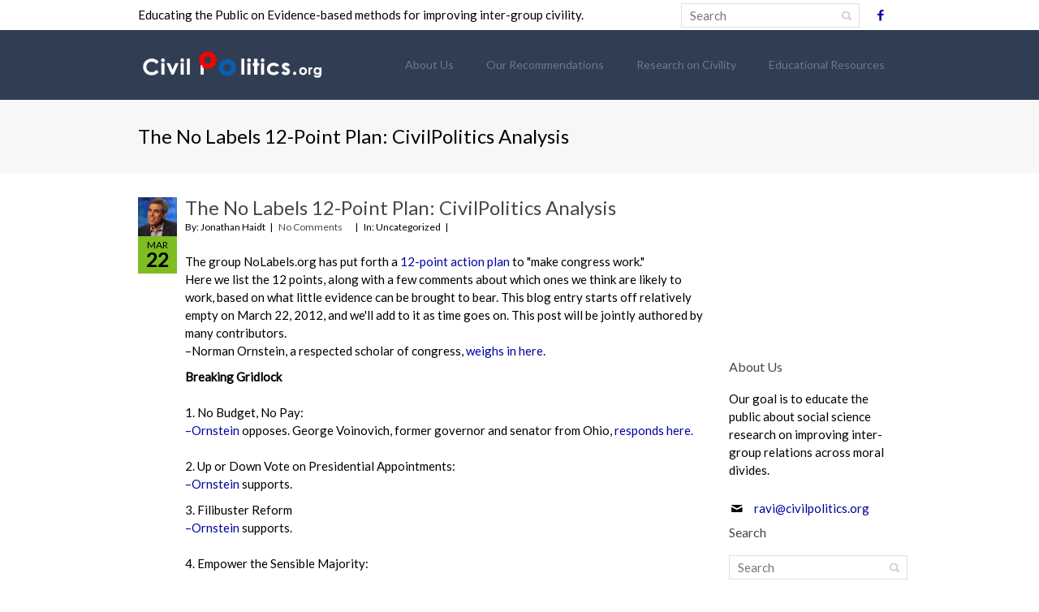

--- FILE ---
content_type: text/html; charset=UTF-8
request_url: https://www.civilpolitics.org/content/no-labels-12-point-plan-civilpolitics-analysis/
body_size: 15122
content:

<!doctype html>

<html lang="en-US">

<head>

	<meta charset="UTF-8">

	<meta name="viewport" content="width=device-width, initial-scale=1.0">

	<title>The No Labels 12-Point Plan: CivilPolitics Analysis |  Evidence-based methods for inter-group civility. | CivilPolitics.org</title>

	<!--[if lt IE 9]>

		<script src="https://www.civilpolitics.org/wp-content/themes/Mint/js/html5.js"></script>

	<![endif]-->

	

	<meta name='robots' content='max-image-preview:large' />
<link rel='dns-prefetch' href='//ajax.googleapis.com' />
<link rel='dns-prefetch' href='//cdn.openshareweb.com' />
<link rel='dns-prefetch' href='//cdn.shareaholic.net' />
<link rel='dns-prefetch' href='//www.shareaholic.net' />
<link rel='dns-prefetch' href='//analytics.shareaholic.com' />
<link rel='dns-prefetch' href='//recs.shareaholic.com' />
<link rel='dns-prefetch' href='//partner.shareaholic.com' />
<link rel="alternate" type="application/rss+xml" title="CivilPolitics.org &raquo; Feed" href="https://www.civilpolitics.org/feed/" />
<link rel="alternate" type="application/rss+xml" title="CivilPolitics.org &raquo; Comments Feed" href="https://www.civilpolitics.org/comments/feed/" />
<link rel="alternate" title="oEmbed (JSON)" type="application/json+oembed" href="https://www.civilpolitics.org/wp-json/oembed/1.0/embed?url=https%3A%2F%2Fwww.civilpolitics.org%2Fcontent%2Fno-labels-12-point-plan-civilpolitics-analysis%2F" />
<link rel="alternate" title="oEmbed (XML)" type="text/xml+oembed" href="https://www.civilpolitics.org/wp-json/oembed/1.0/embed?url=https%3A%2F%2Fwww.civilpolitics.org%2Fcontent%2Fno-labels-12-point-plan-civilpolitics-analysis%2F&#038;format=xml" />
<!-- Shareaholic - https://www.shareaholic.com -->
<link rel='preload' href='//cdn.shareaholic.net/assets/pub/shareaholic.js' as='script'/>
<script data-no-minify='1' data-cfasync='false'>
_SHR_SETTINGS = {"endpoints":{"local_recs_url":"https:\/\/www.civilpolitics.org\/wp-admin\/admin-ajax.php?action=shareaholic_permalink_related","ajax_url":"https:\/\/www.civilpolitics.org\/wp-admin\/admin-ajax.php","share_counts_url":"https:\/\/www.civilpolitics.org\/wp-admin\/admin-ajax.php?action=shareaholic_share_counts_api"},"site_id":"449496598025cb8c59877975f9abfcce","url_components":{"year":"2012","monthnum":"03","day":"22","hour":"20","minute":"50","second":"36","post_id":"335","postname":"no-labels-12-point-plan-civilpolitics-analysis","category":"uncategorized"}};
</script>
<script data-no-minify='1' data-cfasync='false' src='//cdn.shareaholic.net/assets/pub/shareaholic.js' data-shr-siteid='449496598025cb8c59877975f9abfcce' async ></script>

<!-- Shareaholic Content Tags -->
<meta name='shareaholic:site_name' content='CivilPolitics.org' />
<meta name='shareaholic:language' content='en-US' />
<meta name='shareaholic:url' content='https://www.civilpolitics.org/content/no-labels-12-point-plan-civilpolitics-analysis/' />
<meta name='shareaholic:keywords' content='type:post' />
<meta name='shareaholic:article_published_time' content='2012-03-22T20:50:36+00:00' />
<meta name='shareaholic:article_modified_time' content='2012-03-22T20:50:36+00:00' />
<meta name='shareaholic:shareable_page' content='true' />
<meta name='shareaholic:article_author_name' content='Jonathan Haidt' />
<meta name='shareaholic:site_id' content='449496598025cb8c59877975f9abfcce' />
<meta name='shareaholic:wp_version' content='9.7.13' />

<!-- Shareaholic Content Tags End -->
<style id='wp-img-auto-sizes-contain-inline-css'>
img:is([sizes=auto i],[sizes^="auto," i]){contain-intrinsic-size:3000px 1500px}
/*# sourceURL=wp-img-auto-sizes-contain-inline-css */
</style>
<style id='wp-emoji-styles-inline-css'>

	img.wp-smiley, img.emoji {
		display: inline !important;
		border: none !important;
		box-shadow: none !important;
		height: 1em !important;
		width: 1em !important;
		margin: 0 0.07em !important;
		vertical-align: -0.1em !important;
		background: none !important;
		padding: 0 !important;
	}
/*# sourceURL=wp-emoji-styles-inline-css */
</style>
<style id='wp-block-library-inline-css'>
:root{--wp-block-synced-color:#7a00df;--wp-block-synced-color--rgb:122,0,223;--wp-bound-block-color:var(--wp-block-synced-color);--wp-editor-canvas-background:#ddd;--wp-admin-theme-color:#007cba;--wp-admin-theme-color--rgb:0,124,186;--wp-admin-theme-color-darker-10:#006ba1;--wp-admin-theme-color-darker-10--rgb:0,107,160.5;--wp-admin-theme-color-darker-20:#005a87;--wp-admin-theme-color-darker-20--rgb:0,90,135;--wp-admin-border-width-focus:2px}@media (min-resolution:192dpi){:root{--wp-admin-border-width-focus:1.5px}}.wp-element-button{cursor:pointer}:root .has-very-light-gray-background-color{background-color:#eee}:root .has-very-dark-gray-background-color{background-color:#313131}:root .has-very-light-gray-color{color:#eee}:root .has-very-dark-gray-color{color:#313131}:root .has-vivid-green-cyan-to-vivid-cyan-blue-gradient-background{background:linear-gradient(135deg,#00d084,#0693e3)}:root .has-purple-crush-gradient-background{background:linear-gradient(135deg,#34e2e4,#4721fb 50%,#ab1dfe)}:root .has-hazy-dawn-gradient-background{background:linear-gradient(135deg,#faaca8,#dad0ec)}:root .has-subdued-olive-gradient-background{background:linear-gradient(135deg,#fafae1,#67a671)}:root .has-atomic-cream-gradient-background{background:linear-gradient(135deg,#fdd79a,#004a59)}:root .has-nightshade-gradient-background{background:linear-gradient(135deg,#330968,#31cdcf)}:root .has-midnight-gradient-background{background:linear-gradient(135deg,#020381,#2874fc)}:root{--wp--preset--font-size--normal:16px;--wp--preset--font-size--huge:42px}.has-regular-font-size{font-size:1em}.has-larger-font-size{font-size:2.625em}.has-normal-font-size{font-size:var(--wp--preset--font-size--normal)}.has-huge-font-size{font-size:var(--wp--preset--font-size--huge)}.has-text-align-center{text-align:center}.has-text-align-left{text-align:left}.has-text-align-right{text-align:right}.has-fit-text{white-space:nowrap!important}#end-resizable-editor-section{display:none}.aligncenter{clear:both}.items-justified-left{justify-content:flex-start}.items-justified-center{justify-content:center}.items-justified-right{justify-content:flex-end}.items-justified-space-between{justify-content:space-between}.screen-reader-text{border:0;clip-path:inset(50%);height:1px;margin:-1px;overflow:hidden;padding:0;position:absolute;width:1px;word-wrap:normal!important}.screen-reader-text:focus{background-color:#ddd;clip-path:none;color:#444;display:block;font-size:1em;height:auto;left:5px;line-height:normal;padding:15px 23px 14px;text-decoration:none;top:5px;width:auto;z-index:100000}html :where(.has-border-color){border-style:solid}html :where([style*=border-top-color]){border-top-style:solid}html :where([style*=border-right-color]){border-right-style:solid}html :where([style*=border-bottom-color]){border-bottom-style:solid}html :where([style*=border-left-color]){border-left-style:solid}html :where([style*=border-width]){border-style:solid}html :where([style*=border-top-width]){border-top-style:solid}html :where([style*=border-right-width]){border-right-style:solid}html :where([style*=border-bottom-width]){border-bottom-style:solid}html :where([style*=border-left-width]){border-left-style:solid}html :where(img[class*=wp-image-]){height:auto;max-width:100%}:where(figure){margin:0 0 1em}html :where(.is-position-sticky){--wp-admin--admin-bar--position-offset:var(--wp-admin--admin-bar--height,0px)}@media screen and (max-width:600px){html :where(.is-position-sticky){--wp-admin--admin-bar--position-offset:0px}}
/*# sourceURL=/wp-includes/css/dist/block-library/common.min.css */
</style>
<style id='classic-theme-styles-inline-css'>
/*! This file is auto-generated */
.wp-block-button__link{color:#fff;background-color:#32373c;border-radius:9999px;box-shadow:none;text-decoration:none;padding:calc(.667em + 2px) calc(1.333em + 2px);font-size:1.125em}.wp-block-file__button{background:#32373c;color:#fff;text-decoration:none}
/*# sourceURL=/wp-includes/css/classic-themes.min.css */
</style>
<style id='global-styles-inline-css'>
:root{--wp--preset--aspect-ratio--square: 1;--wp--preset--aspect-ratio--4-3: 4/3;--wp--preset--aspect-ratio--3-4: 3/4;--wp--preset--aspect-ratio--3-2: 3/2;--wp--preset--aspect-ratio--2-3: 2/3;--wp--preset--aspect-ratio--16-9: 16/9;--wp--preset--aspect-ratio--9-16: 9/16;--wp--preset--color--black: #000000;--wp--preset--color--cyan-bluish-gray: #abb8c3;--wp--preset--color--white: #ffffff;--wp--preset--color--pale-pink: #f78da7;--wp--preset--color--vivid-red: #cf2e2e;--wp--preset--color--luminous-vivid-orange: #ff6900;--wp--preset--color--luminous-vivid-amber: #fcb900;--wp--preset--color--light-green-cyan: #7bdcb5;--wp--preset--color--vivid-green-cyan: #00d084;--wp--preset--color--pale-cyan-blue: #8ed1fc;--wp--preset--color--vivid-cyan-blue: #0693e3;--wp--preset--color--vivid-purple: #9b51e0;--wp--preset--gradient--vivid-cyan-blue-to-vivid-purple: linear-gradient(135deg,rgb(6,147,227) 0%,rgb(155,81,224) 100%);--wp--preset--gradient--light-green-cyan-to-vivid-green-cyan: linear-gradient(135deg,rgb(122,220,180) 0%,rgb(0,208,130) 100%);--wp--preset--gradient--luminous-vivid-amber-to-luminous-vivid-orange: linear-gradient(135deg,rgb(252,185,0) 0%,rgb(255,105,0) 100%);--wp--preset--gradient--luminous-vivid-orange-to-vivid-red: linear-gradient(135deg,rgb(255,105,0) 0%,rgb(207,46,46) 100%);--wp--preset--gradient--very-light-gray-to-cyan-bluish-gray: linear-gradient(135deg,rgb(238,238,238) 0%,rgb(169,184,195) 100%);--wp--preset--gradient--cool-to-warm-spectrum: linear-gradient(135deg,rgb(74,234,220) 0%,rgb(151,120,209) 20%,rgb(207,42,186) 40%,rgb(238,44,130) 60%,rgb(251,105,98) 80%,rgb(254,248,76) 100%);--wp--preset--gradient--blush-light-purple: linear-gradient(135deg,rgb(255,206,236) 0%,rgb(152,150,240) 100%);--wp--preset--gradient--blush-bordeaux: linear-gradient(135deg,rgb(254,205,165) 0%,rgb(254,45,45) 50%,rgb(107,0,62) 100%);--wp--preset--gradient--luminous-dusk: linear-gradient(135deg,rgb(255,203,112) 0%,rgb(199,81,192) 50%,rgb(65,88,208) 100%);--wp--preset--gradient--pale-ocean: linear-gradient(135deg,rgb(255,245,203) 0%,rgb(182,227,212) 50%,rgb(51,167,181) 100%);--wp--preset--gradient--electric-grass: linear-gradient(135deg,rgb(202,248,128) 0%,rgb(113,206,126) 100%);--wp--preset--gradient--midnight: linear-gradient(135deg,rgb(2,3,129) 0%,rgb(40,116,252) 100%);--wp--preset--font-size--small: 13px;--wp--preset--font-size--medium: 20px;--wp--preset--font-size--large: 36px;--wp--preset--font-size--x-large: 42px;--wp--preset--spacing--20: 0.44rem;--wp--preset--spacing--30: 0.67rem;--wp--preset--spacing--40: 1rem;--wp--preset--spacing--50: 1.5rem;--wp--preset--spacing--60: 2.25rem;--wp--preset--spacing--70: 3.38rem;--wp--preset--spacing--80: 5.06rem;--wp--preset--shadow--natural: 6px 6px 9px rgba(0, 0, 0, 0.2);--wp--preset--shadow--deep: 12px 12px 50px rgba(0, 0, 0, 0.4);--wp--preset--shadow--sharp: 6px 6px 0px rgba(0, 0, 0, 0.2);--wp--preset--shadow--outlined: 6px 6px 0px -3px rgb(255, 255, 255), 6px 6px rgb(0, 0, 0);--wp--preset--shadow--crisp: 6px 6px 0px rgb(0, 0, 0);}:where(.is-layout-flex){gap: 0.5em;}:where(.is-layout-grid){gap: 0.5em;}body .is-layout-flex{display: flex;}.is-layout-flex{flex-wrap: wrap;align-items: center;}.is-layout-flex > :is(*, div){margin: 0;}body .is-layout-grid{display: grid;}.is-layout-grid > :is(*, div){margin: 0;}:where(.wp-block-columns.is-layout-flex){gap: 2em;}:where(.wp-block-columns.is-layout-grid){gap: 2em;}:where(.wp-block-post-template.is-layout-flex){gap: 1.25em;}:where(.wp-block-post-template.is-layout-grid){gap: 1.25em;}.has-black-color{color: var(--wp--preset--color--black) !important;}.has-cyan-bluish-gray-color{color: var(--wp--preset--color--cyan-bluish-gray) !important;}.has-white-color{color: var(--wp--preset--color--white) !important;}.has-pale-pink-color{color: var(--wp--preset--color--pale-pink) !important;}.has-vivid-red-color{color: var(--wp--preset--color--vivid-red) !important;}.has-luminous-vivid-orange-color{color: var(--wp--preset--color--luminous-vivid-orange) !important;}.has-luminous-vivid-amber-color{color: var(--wp--preset--color--luminous-vivid-amber) !important;}.has-light-green-cyan-color{color: var(--wp--preset--color--light-green-cyan) !important;}.has-vivid-green-cyan-color{color: var(--wp--preset--color--vivid-green-cyan) !important;}.has-pale-cyan-blue-color{color: var(--wp--preset--color--pale-cyan-blue) !important;}.has-vivid-cyan-blue-color{color: var(--wp--preset--color--vivid-cyan-blue) !important;}.has-vivid-purple-color{color: var(--wp--preset--color--vivid-purple) !important;}.has-black-background-color{background-color: var(--wp--preset--color--black) !important;}.has-cyan-bluish-gray-background-color{background-color: var(--wp--preset--color--cyan-bluish-gray) !important;}.has-white-background-color{background-color: var(--wp--preset--color--white) !important;}.has-pale-pink-background-color{background-color: var(--wp--preset--color--pale-pink) !important;}.has-vivid-red-background-color{background-color: var(--wp--preset--color--vivid-red) !important;}.has-luminous-vivid-orange-background-color{background-color: var(--wp--preset--color--luminous-vivid-orange) !important;}.has-luminous-vivid-amber-background-color{background-color: var(--wp--preset--color--luminous-vivid-amber) !important;}.has-light-green-cyan-background-color{background-color: var(--wp--preset--color--light-green-cyan) !important;}.has-vivid-green-cyan-background-color{background-color: var(--wp--preset--color--vivid-green-cyan) !important;}.has-pale-cyan-blue-background-color{background-color: var(--wp--preset--color--pale-cyan-blue) !important;}.has-vivid-cyan-blue-background-color{background-color: var(--wp--preset--color--vivid-cyan-blue) !important;}.has-vivid-purple-background-color{background-color: var(--wp--preset--color--vivid-purple) !important;}.has-black-border-color{border-color: var(--wp--preset--color--black) !important;}.has-cyan-bluish-gray-border-color{border-color: var(--wp--preset--color--cyan-bluish-gray) !important;}.has-white-border-color{border-color: var(--wp--preset--color--white) !important;}.has-pale-pink-border-color{border-color: var(--wp--preset--color--pale-pink) !important;}.has-vivid-red-border-color{border-color: var(--wp--preset--color--vivid-red) !important;}.has-luminous-vivid-orange-border-color{border-color: var(--wp--preset--color--luminous-vivid-orange) !important;}.has-luminous-vivid-amber-border-color{border-color: var(--wp--preset--color--luminous-vivid-amber) !important;}.has-light-green-cyan-border-color{border-color: var(--wp--preset--color--light-green-cyan) !important;}.has-vivid-green-cyan-border-color{border-color: var(--wp--preset--color--vivid-green-cyan) !important;}.has-pale-cyan-blue-border-color{border-color: var(--wp--preset--color--pale-cyan-blue) !important;}.has-vivid-cyan-blue-border-color{border-color: var(--wp--preset--color--vivid-cyan-blue) !important;}.has-vivid-purple-border-color{border-color: var(--wp--preset--color--vivid-purple) !important;}.has-vivid-cyan-blue-to-vivid-purple-gradient-background{background: var(--wp--preset--gradient--vivid-cyan-blue-to-vivid-purple) !important;}.has-light-green-cyan-to-vivid-green-cyan-gradient-background{background: var(--wp--preset--gradient--light-green-cyan-to-vivid-green-cyan) !important;}.has-luminous-vivid-amber-to-luminous-vivid-orange-gradient-background{background: var(--wp--preset--gradient--luminous-vivid-amber-to-luminous-vivid-orange) !important;}.has-luminous-vivid-orange-to-vivid-red-gradient-background{background: var(--wp--preset--gradient--luminous-vivid-orange-to-vivid-red) !important;}.has-very-light-gray-to-cyan-bluish-gray-gradient-background{background: var(--wp--preset--gradient--very-light-gray-to-cyan-bluish-gray) !important;}.has-cool-to-warm-spectrum-gradient-background{background: var(--wp--preset--gradient--cool-to-warm-spectrum) !important;}.has-blush-light-purple-gradient-background{background: var(--wp--preset--gradient--blush-light-purple) !important;}.has-blush-bordeaux-gradient-background{background: var(--wp--preset--gradient--blush-bordeaux) !important;}.has-luminous-dusk-gradient-background{background: var(--wp--preset--gradient--luminous-dusk) !important;}.has-pale-ocean-gradient-background{background: var(--wp--preset--gradient--pale-ocean) !important;}.has-electric-grass-gradient-background{background: var(--wp--preset--gradient--electric-grass) !important;}.has-midnight-gradient-background{background: var(--wp--preset--gradient--midnight) !important;}.has-small-font-size{font-size: var(--wp--preset--font-size--small) !important;}.has-medium-font-size{font-size: var(--wp--preset--font-size--medium) !important;}.has-large-font-size{font-size: var(--wp--preset--font-size--large) !important;}.has-x-large-font-size{font-size: var(--wp--preset--font-size--x-large) !important;}
/*# sourceURL=global-styles-inline-css */
</style>
<link rel='stylesheet' id='contact-form-7-css' href='https://www.civilpolitics.org/wp-content/plugins/contact-form-7/includes/css/styles.css?ver=6.1.4' media='all' />
<link rel='stylesheet' id='responsive-lightbox-swipebox-css' href='https://www.civilpolitics.org/wp-content/plugins/responsive-lightbox/assets/swipebox/swipebox.min.css?ver=1.5.2' media='all' />
<link rel='stylesheet' id='page-list-style-css' href='https://www.civilpolitics.org/wp-content/plugins/sitemap/css/page-list.css?ver=4.4' media='all' />
<link rel='stylesheet' id='bootstrap-css' href='https://www.civilpolitics.org/wp-content/themes/Mint/css/bootstrap.min.css?ver=3.0.0' media='all' />
<link rel='stylesheet' id='entypo-css' href='https://www.civilpolitics.org/wp-content/themes/Mint/css/entypo.css?ver=2.0.0' media='all' />
<link rel='stylesheet' id='mint-main-css' href='https://www.civilpolitics.org/wp-content/themes/Mint/css/generated.css?ver=1.0' media='all' />
<link rel='stylesheet' id='mint-menu-simple-css' href='https://www.civilpolitics.org/wp-content/themes/Mint/css/menus/mint-menu-simple.css?ver=1.0' media='all' />
<link rel='stylesheet' id='mint-responsive-css' href='https://www.civilpolitics.org/wp-content/themes/Mint/css/responsive.css?ver=1.0' media='all' />
<link rel='stylesheet' id='lightbox-css' href='https://www.civilpolitics.org/wp-content/themes/Mint/js/colorbox/template1/colorbox.css?ver=1.4.31' media='all' />
<link rel='stylesheet' id='zotpress.shortcode.min.css-css' href='https://www.civilpolitics.org/wp-content/plugins/zotpress/css/zotpress.shortcode.min.css?ver=7.4' media='all' />
<script src="https://www.civilpolitics.org/wp-includes/js/jquery/jquery.min.js?ver=3.7.1" id="jquery-core-js"></script>
<script src="https://www.civilpolitics.org/wp-includes/js/jquery/jquery-migrate.min.js?ver=3.4.1" id="jquery-migrate-js"></script>
<script src="https://www.civilpolitics.org/wp-content/plugins/responsive-lightbox/assets/dompurify/purify.min.js?ver=3.1.7" id="dompurify-js"></script>
<script id="responsive-lightbox-sanitizer-js-before">
window.RLG = window.RLG || {}; window.RLG.sanitizeAllowedHosts = ["youtube.com","www.youtube.com","youtu.be","vimeo.com","player.vimeo.com"];
//# sourceURL=responsive-lightbox-sanitizer-js-before
</script>
<script src="https://www.civilpolitics.org/wp-content/plugins/responsive-lightbox/js/sanitizer.js?ver=2.6.0" id="responsive-lightbox-sanitizer-js"></script>
<script src="https://www.civilpolitics.org/wp-content/plugins/responsive-lightbox/assets/swipebox/jquery.swipebox.min.js?ver=1.5.2" id="responsive-lightbox-swipebox-js"></script>
<script src="https://www.civilpolitics.org/wp-includes/js/underscore.min.js?ver=1.13.7" id="underscore-js"></script>
<script src="https://www.civilpolitics.org/wp-content/plugins/responsive-lightbox/assets/infinitescroll/infinite-scroll.pkgd.min.js?ver=4.0.1" id="responsive-lightbox-infinite-scroll-js"></script>
<script id="responsive-lightbox-js-before">
var rlArgs = {"script":"swipebox","selector":"lightbox","customEvents":"","activeGalleries":true,"animation":true,"hideCloseButtonOnMobile":false,"removeBarsOnMobile":false,"hideBars":true,"hideBarsDelay":5000,"videoMaxWidth":1080,"useSVG":false,"loopAtEnd":false,"woocommerce_gallery":false,"ajaxurl":"https:\/\/www.civilpolitics.org\/wp-admin\/admin-ajax.php","nonce":"60901c7f48","preview":false,"postId":335,"scriptExtension":false};

//# sourceURL=responsive-lightbox-js-before
</script>
<script src="https://www.civilpolitics.org/wp-content/plugins/responsive-lightbox/js/front.js?ver=2.6.0" id="responsive-lightbox-js"></script>
<script src="https://www.civilpolitics.org/wp-content/plugins/wp-featured-content-slider/scripts/jquery.cycle.all.2.72.js?ver=1.3" id="jquery.cycle-js"></script>
<script src="https://www.civilpolitics.org/wp-content/themes/Mint/js/preload.min.js?ver=0.3.1" id="preloadjs-js"></script>
<link rel="https://api.w.org/" href="https://www.civilpolitics.org/wp-json/" /><link rel="alternate" title="JSON" type="application/json" href="https://www.civilpolitics.org/wp-json/wp/v2/posts/335" /><link rel="EditURI" type="application/rsd+xml" title="RSD" href="https://www.civilpolitics.org/xmlrpc.php?rsd" />
<meta name="generator" content="WordPress 6.9" />
<link rel="canonical" href="https://www.civilpolitics.org/content/no-labels-12-point-plan-civilpolitics-analysis/" />
<link rel='shortlink' href='https://www.civilpolitics.org/?p=335' />
<style></style><link rel="shortcut icon" type="image/x-icon" href="https://www.civilpolitics.org/wp-content/uploads/2014/02/cp-fab2.png">
<link rel="apple-touch-icon-precomposed" sizes="114x114" href="https://www.civilpolitics.org/wp-content/uploads/2014/02/cp-fab1.png">
<link rel="apple-touch-icon-precomposed" href="https://www.civilpolitics.org/wp-content/uploads/2014/02/cp-fab1.png">
<meta name="apple-mobile-web-app-capable" content="yes">
<meta name="apple-mobile-web-app-status-bar-style" content="black">


			<style type='text/css'>body, p {color:#000000 !important;font-size:15px !important;}

h2, .entry-title a {color:#000000 !important;}



#mint-content {
    margin-top: 30px !important;
    
}
.slide1 {color:#222222;font-size:13px;text-shadow: none;line-height:20px;}
.slide1h {color:#1d515c;font-size:22px;}
@media screen and (max-width: 700px) and (min-width: 320px) {
.slide1 {color:#222222;font-size:10px;text-shadow: none;line-height:15px;}
.slide1h {color:#1d515c;font-size:12px;}

#rev_slider_1_1_wrapper {margin-top:0px !important; }
}
</style><style type='text/css'>#logo img { margin: 0px 0px; width: 235px; height: 53px;  }
.header-inner {background:#f7f7f7 url() no-repeat center center;
							-webkit-background-size:cover;
							-moz-background-size:cover;
							background-size:cover;
						}
						.header-inner.v7 {background: #f7f7f7;} /* color */
							.upper-inner-section {background:#f7f7f7 url() no-repeat center center;
								-webkit-background-size:cover;
								-moz-background-size:cover;
								background-size:cover;
								padding-top:45px;
							}

						.header-inner h2, .header-inner h3 {color: ##484747}
						</style>			<script type="text/javascript">
				window.mint_options = {
					main : {
						responsive : 1,
						hide_sliders : 0					},
					header : {
						sticky : 1					},
					ajax_url : 'https://www.civilpolitics.org/wp-admin/admin-ajax.php'
				};
			</script>
			<meta name="generator" content="Powered by WPBakery Page Builder - drag and drop page builder for WordPress."/>
<noscript><style> .wpb_animate_when_almost_visible { opacity: 1; }</style></noscript>
</head>

<body class="wp-singular post-template-default single single-post postid-335 single-format-standard wp-embed-responsive wp-theme-Mint wpb-js-composer js-comp-ver-6.8.0 vc_responsive">
<div id="fb-root"></div>
<script>(function(d, s, id) {
  var js, fjs = d.getElementsByTagName(s)[0];
  if (d.getElementById(id)) return;
  js = d.createElement(s); js.id = id;
  js.src = "//connect.facebook.net/en_US/all.js#xfbml=1&appId=574206279337209";
  fjs.parentNode.insertBefore(js, fjs);
}(document, 'script', 'facebook-jssdk'));</script>
	<!-- Nav goes here -->


<header class="hv2">

	<div class="header-assets height-extra-small line-height-extra-small">

	<div class="elastic">

		<div class="pull-left">

			Educating the Public on Evidence-based
methods for improving inter-group civility.

		</div>

		 <div class="pull-right">

			<div class="mint-social">
				<ul class="l-inline">
					<li>
						<form id="searchform" action="https://www.civilpolitics.org/" method="get" role="search" style="margin-top: 4px;">
							<input id="s" type="text" placeholder="Search" name="s" value="">
							<input id="searchsubmit" type="submit" value="">
						</form>
					</li>
					<li>
						<a target="_blank" href="https://www.facebook.com/civilpolitics">
						<i class="icon-facebook"></i>
						</a>
					</li>
					<li style="margin-top: -8px;">
						<div class="fb-share-button" data-href="https://www.civilpolitics.org/content/no-labels-12-point-plan-civilpolitics-analysis/" data-width="100" data-type="button_count"></div>
					</li>
				</ul>
			</div>
			
			
		 </div>

		<div class="clearfix"></div>

	</div>

</div>



<div class="elastic">

	<div class="header-main height-extra-large line-height-extra-large" data-menu="simple" data-header="2" id="menu-simple">

				<a href="https://www.civilpolitics.org" id="logo" class="pull-left "><img src="https://www.civilpolitics.org/wp-content/uploads/2014/02/logo-civil.png" alt="" data-retina="https://www.civilpolitics.org/wp-content/uploads/2014/02/logo-civil1.png" /></a>
		
		<div class="main-menu pull-right "><ul id="menu-primary-links" class="l-inline ov  simple"><li id="menu-item-405" class="menu-item menu-item-type-custom menu-item-object-custom menu-item-has-children menu-item-405"><a>About Us</a>
<ul class="sub-menu">
	<li id="menu-item-413" class="menu-item menu-item-type-post_type menu-item-object-page menu-item-413"><a href="https://www.civilpolitics.org/whoweare/">Overview</a></li>
	<li id="menu-item-415" class="menu-item menu-item-type-post_type menu-item-object-page menu-item-415"><a href="https://www.civilpolitics.org/contactus/">Contact Us</a></li>
	<li id="menu-item-606" class="menu-item menu-item-type-post_type menu-item-object-page menu-item-606"><a href="https://www.civilpolitics.org/services-civilpolitics/">Services</a></li>
</ul>
</li>
<li id="menu-item-1133" class="menu-item menu-item-type-custom menu-item-object-custom menu-item-1133"><a href="https://www.civilpolitics.org/content/two-evidence-based-recommendations-for-civil-disagreement/">Our Recommendations</a></li>
<li id="menu-item-402" class="menu-item menu-item-type-custom menu-item-object-custom menu-item-has-children menu-item-402"><a>Research on Civility</a>
<ul class="sub-menu">
	<li id="menu-item-417" class="menu-item menu-item-type-post_type menu-item-object-page menu-item-417"><a href="https://www.civilpolitics.org/academicresources/">Overview</a></li>
	<li id="menu-item-1134" class="menu-item menu-item-type-custom menu-item-object-custom menu-item-1134"><a href="https://www.civilpolitics.org/content/interventions-to-improve-intergroup-relations-what-works-what-shows-promise-and-what-this-means-for-civil-politics/">Research Review</a></li>
	<li id="menu-item-1130" class="menu-item menu-item-type-taxonomy menu-item-object-category menu-item-1130"><a href="https://www.civilpolitics.org/content/category/study-summaries/">Recent Research</a></li>
	<li id="menu-item-1132" class="menu-item menu-item-type-taxonomy menu-item-object-category menu-item-1132"><a href="https://www.civilpolitics.org/content/category/intervention-studies/">Studies of Practitioners</a></li>
	<li id="menu-item-1131" class="menu-item menu-item-type-taxonomy menu-item-object-category menu-item-1131"><a href="https://www.civilpolitics.org/content/category/practice/">Wisdom From Practitioners</a></li>
	<li id="menu-item-434" class="menu-item menu-item-type-post_type menu-item-object-page menu-item-has-children menu-item-434"><a href="https://www.civilpolitics.org/social-psychology/" title="What research in Social Psychology relates to incivility?">Social Psychology</a>
	<ul class="sub-menu">
		<li id="menu-item-410" class="menu-item menu-item-type-post_type menu-item-object-page menu-item-410"><a href="https://www.civilpolitics.org/moralpsychology/">Moral Psychology</a></li>
		<li id="menu-item-436" class="menu-item menu-item-type-post_type menu-item-object-page menu-item-436"><a href="https://www.civilpolitics.org/understanding-other-side/">Understanding the Other Side</a></li>
		<li id="menu-item-431" class="menu-item menu-item-type-post_type menu-item-object-page menu-item-431"><a href="https://www.civilpolitics.org/civility-really-good/">Is Civility Really Good?</a></li>
		<li id="menu-item-429" class="menu-item menu-item-type-post_type menu-item-object-page menu-item-429"><a href="https://www.civilpolitics.org/cultural-changes/">Cultural Changes</a></li>
	</ul>
</li>
	<li id="menu-item-411" class="menu-item menu-item-type-post_type menu-item-object-page menu-item-has-children menu-item-411"><a href="https://www.civilpolitics.org/politicalscience/">Political Science</a>
	<ul class="sub-menu">
		<li id="menu-item-433" class="menu-item menu-item-type-post_type menu-item-object-page menu-item-433"><a href="https://www.civilpolitics.org/assisted-negotiation/">Assisted Negotiation</a></li>
		<li id="menu-item-425" class="menu-item menu-item-type-post_type menu-item-object-page menu-item-425"><a href="https://www.civilpolitics.org/incivility-across-nations-and-eras/" title="International Comparisons">Incivility Across Nations and Eras</a></li>
		<li id="menu-item-424" class="menu-item menu-item-type-post_type menu-item-object-page menu-item-424"><a href="https://www.civilpolitics.org/has-civility-declined/">Has Civility Declined?</a></li>
		<li id="menu-item-432" class="menu-item menu-item-type-post_type menu-item-object-page menu-item-432"><a href="https://www.civilpolitics.org/money-and-financing-campaigns/" title="Money and the Financing of Campaigns">Money</a></li>
		<li id="menu-item-430" class="menu-item menu-item-type-post_type menu-item-object-page menu-item-430"><a href="https://www.civilpolitics.org/redistricting-2/">Redistricting</a></li>
		<li id="menu-item-426" class="menu-item menu-item-type-post_type menu-item-object-page menu-item-426"><a href="https://www.civilpolitics.org/primaries-2/" title="Elections">Primaries</a></li>
		<li id="menu-item-427" class="menu-item menu-item-type-post_type menu-item-object-page menu-item-427"><a href="https://www.civilpolitics.org/media-2/" title="The Media">Media</a></li>
		<li id="menu-item-428" class="menu-item menu-item-type-post_type menu-item-object-page menu-item-428"><a href="https://www.civilpolitics.org/congressional-reform/">Congressional Reform</a></li>
	</ul>
</li>
	<li id="menu-item-412" class="menu-item menu-item-type-post_type menu-item-object-page menu-item-412"><a href="https://www.civilpolitics.org/booksummaries/">Book Summaries</a></li>
</ul>
</li>
<li id="menu-item-403" class="menu-item menu-item-type-custom menu-item-object-custom menu-item-has-children menu-item-403"><a>Educational Resources</a>
<ul class="sub-menu">
	<li id="menu-item-418" class="menu-item menu-item-type-post_type menu-item-object-page menu-item-418"><a href="https://www.civilpolitics.org/teachingandmultimedia/">Overview</a></li>
	<li id="menu-item-437" class="menu-item menu-item-type-post_type menu-item-object-page menu-item-437"><a href="https://www.civilpolitics.org/things-you-can-do/">Things You Can Do</a></li>
	<li id="menu-item-1343" class="menu-item menu-item-type-custom menu-item-object-custom menu-item-1343"><a href="https://www.civilpolitics.org/content/welcoming-conservatives/">Welcoming Conservatives</a></li>
	<li id="menu-item-416" class="menu-item menu-item-type-post_type menu-item-object-page menu-item-416"><a href="https://www.civilpolitics.org/links/">Links</a></li>
	<li id="menu-item-414" class="menu-item menu-item-type-post_type menu-item-object-page menu-item-has-children menu-item-414"><a href="https://www.civilpolitics.org/videos/">Videos</a>
	<ul class="sub-menu">
		<li id="menu-item-421" class="menu-item menu-item-type-post_type menu-item-object-page menu-item-421"><a href="https://www.civilpolitics.org/civilvideos/">Videos of Civil Interaction</a></li>
		<li id="menu-item-420" class="menu-item menu-item-type-post_type menu-item-object-page menu-item-420"><a href="https://www.civilpolitics.org/videosofuncivilinteraction/">Videos of Uncivil Interaction</a></li>
		<li id="menu-item-422" class="menu-item menu-item-type-post_type menu-item-object-page menu-item-422"><a href="https://www.civilpolitics.org/videosaboutcivility/">Videos about Civility</a></li>
	</ul>
</li>
	<li id="menu-item-1135" class="menu-item menu-item-type-taxonomy menu-item-object-category menu-item-has-children menu-item-1135"><a href="https://www.civilpolitics.org/content/category/news-commentary-3/">In The News</a>
	<ul class="sub-menu">
		<li id="menu-item-419" class="menu-item menu-item-type-post_type menu-item-object-page menu-item-419"><a href="https://www.civilpolitics.org/news/">In The News</a></li>
		<li id="menu-item-435" class="menu-item menu-item-type-post_type menu-item-object-page menu-item-435"><a href="https://www.civilpolitics.org/giffords-tragedy/">The Giffords Tragedy</a></li>
	</ul>
</li>
	<li id="menu-item-407" class="menu-item menu-item-type-post_type menu-item-object-page menu-item-407"><a href="https://www.civilpolitics.org/lessonplans/" title="Lesson Plans">Lesson Plans on Transcending Self-Serving Biases</a></li>
	<li id="menu-item-1169" class="menu-item menu-item-type-post_type menu-item-object-page menu-item-1169"><a href="https://www.civilpolitics.org/clearthinkings-political-bias-test/">ClearThinking&#8217;s Political Bias Test</a></li>
</ul>
</li>
</ul></div>		<div class="clearfix"></div>
		<div class="mobile-menu is-hidden "><ul id="menu-primary-links-1" class="mobile-menu-ul"><li class="menu-item menu-item-type-custom menu-item-object-custom menu-item-has-children menu-item-405"><a>About Us</a>
<ul class="sub-menu">
	<li class="menu-item menu-item-type-post_type menu-item-object-page menu-item-413"><a href="https://www.civilpolitics.org/whoweare/">Overview</a></li>
	<li class="menu-item menu-item-type-post_type menu-item-object-page menu-item-415"><a href="https://www.civilpolitics.org/contactus/">Contact Us</a></li>
	<li class="menu-item menu-item-type-post_type menu-item-object-page menu-item-606"><a href="https://www.civilpolitics.org/services-civilpolitics/">Services</a></li>
</ul>
</li>
<li class="menu-item menu-item-type-custom menu-item-object-custom menu-item-1133"><a href="https://www.civilpolitics.org/content/two-evidence-based-recommendations-for-civil-disagreement/">Our Recommendations</a></li>
<li class="menu-item menu-item-type-custom menu-item-object-custom menu-item-has-children menu-item-402"><a>Research on Civility</a>
<ul class="sub-menu">
	<li class="menu-item menu-item-type-post_type menu-item-object-page menu-item-417"><a href="https://www.civilpolitics.org/academicresources/">Overview</a></li>
	<li class="menu-item menu-item-type-custom menu-item-object-custom menu-item-1134"><a href="https://www.civilpolitics.org/content/interventions-to-improve-intergroup-relations-what-works-what-shows-promise-and-what-this-means-for-civil-politics/">Research Review</a></li>
	<li class="menu-item menu-item-type-taxonomy menu-item-object-category menu-item-1130"><a href="https://www.civilpolitics.org/content/category/study-summaries/">Recent Research</a></li>
	<li class="menu-item menu-item-type-taxonomy menu-item-object-category menu-item-1132"><a href="https://www.civilpolitics.org/content/category/intervention-studies/">Studies of Practitioners</a></li>
	<li class="menu-item menu-item-type-taxonomy menu-item-object-category menu-item-1131"><a href="https://www.civilpolitics.org/content/category/practice/">Wisdom From Practitioners</a></li>
	<li class="menu-item menu-item-type-post_type menu-item-object-page menu-item-has-children menu-item-434"><a href="https://www.civilpolitics.org/social-psychology/" title="What research in Social Psychology relates to incivility?">Social Psychology</a>
	<ul class="sub-menu">
		<li class="menu-item menu-item-type-post_type menu-item-object-page menu-item-410"><a href="https://www.civilpolitics.org/moralpsychology/">Moral Psychology</a></li>
		<li class="menu-item menu-item-type-post_type menu-item-object-page menu-item-436"><a href="https://www.civilpolitics.org/understanding-other-side/">Understanding the Other Side</a></li>
		<li class="menu-item menu-item-type-post_type menu-item-object-page menu-item-431"><a href="https://www.civilpolitics.org/civility-really-good/">Is Civility Really Good?</a></li>
		<li class="menu-item menu-item-type-post_type menu-item-object-page menu-item-429"><a href="https://www.civilpolitics.org/cultural-changes/">Cultural Changes</a></li>
	</ul>
</li>
	<li class="menu-item menu-item-type-post_type menu-item-object-page menu-item-has-children menu-item-411"><a href="https://www.civilpolitics.org/politicalscience/">Political Science</a>
	<ul class="sub-menu">
		<li class="menu-item menu-item-type-post_type menu-item-object-page menu-item-433"><a href="https://www.civilpolitics.org/assisted-negotiation/">Assisted Negotiation</a></li>
		<li class="menu-item menu-item-type-post_type menu-item-object-page menu-item-425"><a href="https://www.civilpolitics.org/incivility-across-nations-and-eras/" title="International Comparisons">Incivility Across Nations and Eras</a></li>
		<li class="menu-item menu-item-type-post_type menu-item-object-page menu-item-424"><a href="https://www.civilpolitics.org/has-civility-declined/">Has Civility Declined?</a></li>
		<li class="menu-item menu-item-type-post_type menu-item-object-page menu-item-432"><a href="https://www.civilpolitics.org/money-and-financing-campaigns/" title="Money and the Financing of Campaigns">Money</a></li>
		<li class="menu-item menu-item-type-post_type menu-item-object-page menu-item-430"><a href="https://www.civilpolitics.org/redistricting-2/">Redistricting</a></li>
		<li class="menu-item menu-item-type-post_type menu-item-object-page menu-item-426"><a href="https://www.civilpolitics.org/primaries-2/" title="Elections">Primaries</a></li>
		<li class="menu-item menu-item-type-post_type menu-item-object-page menu-item-427"><a href="https://www.civilpolitics.org/media-2/" title="The Media">Media</a></li>
		<li class="menu-item menu-item-type-post_type menu-item-object-page menu-item-428"><a href="https://www.civilpolitics.org/congressional-reform/">Congressional Reform</a></li>
	</ul>
</li>
	<li class="menu-item menu-item-type-post_type menu-item-object-page menu-item-412"><a href="https://www.civilpolitics.org/booksummaries/">Book Summaries</a></li>
</ul>
</li>
<li class="menu-item menu-item-type-custom menu-item-object-custom menu-item-has-children menu-item-403"><a>Educational Resources</a>
<ul class="sub-menu">
	<li class="menu-item menu-item-type-post_type menu-item-object-page menu-item-418"><a href="https://www.civilpolitics.org/teachingandmultimedia/">Overview</a></li>
	<li class="menu-item menu-item-type-post_type menu-item-object-page menu-item-437"><a href="https://www.civilpolitics.org/things-you-can-do/">Things You Can Do</a></li>
	<li class="menu-item menu-item-type-custom menu-item-object-custom menu-item-1343"><a href="https://www.civilpolitics.org/content/welcoming-conservatives/">Welcoming Conservatives</a></li>
	<li class="menu-item menu-item-type-post_type menu-item-object-page menu-item-416"><a href="https://www.civilpolitics.org/links/">Links</a></li>
	<li class="menu-item menu-item-type-post_type menu-item-object-page menu-item-has-children menu-item-414"><a href="https://www.civilpolitics.org/videos/">Videos</a>
	<ul class="sub-menu">
		<li class="menu-item menu-item-type-post_type menu-item-object-page menu-item-421"><a href="https://www.civilpolitics.org/civilvideos/">Videos of Civil Interaction</a></li>
		<li class="menu-item menu-item-type-post_type menu-item-object-page menu-item-420"><a href="https://www.civilpolitics.org/videosofuncivilinteraction/">Videos of Uncivil Interaction</a></li>
		<li class="menu-item menu-item-type-post_type menu-item-object-page menu-item-422"><a href="https://www.civilpolitics.org/videosaboutcivility/">Videos about Civility</a></li>
	</ul>
</li>
	<li class="menu-item menu-item-type-taxonomy menu-item-object-category menu-item-has-children menu-item-1135"><a href="https://www.civilpolitics.org/content/category/news-commentary-3/">In The News</a>
	<ul class="sub-menu">
		<li class="menu-item menu-item-type-post_type menu-item-object-page menu-item-419"><a href="https://www.civilpolitics.org/news/">In The News</a></li>
		<li class="menu-item menu-item-type-post_type menu-item-object-page menu-item-435"><a href="https://www.civilpolitics.org/giffords-tragedy/">The Giffords Tragedy</a></li>
	</ul>
</li>
	<li class="menu-item menu-item-type-post_type menu-item-object-page menu-item-407"><a href="https://www.civilpolitics.org/lessonplans/" title="Lesson Plans">Lesson Plans on Transcending Self-Serving Biases</a></li>
	<li class="menu-item menu-item-type-post_type menu-item-object-page menu-item-1169"><a href="https://www.civilpolitics.org/clearthinkings-political-bias-test/">ClearThinking&#8217;s Political Bias Test</a></li>
</ul>
</li>
</ul></div>
	</div>

</div>
<span class="clearfix"></span>
</header>

<div class="header-inner v2">
	
	<div class="elastic">
		<div class="inside-inner inner-header-2 inner-height-large inner-line-height-large">

	<div class="row">

		<div class="col-sm-9">

			<div class="media">

				<div class="pull-left inner-section1">
				<h2>The No Labels 12-Point Plan: CivilPolitics Analysis</h2>
		</div>

				<div class="media-body inner-section2"></div>

			</div>

		</div>

		<div class="col-sm-3">

			<div class="pull-right inner-section3"></div>

			<div class="clearfix"></div>

		</div>

	</div>

</div>	</div>

</div>

<div id="mint-content">
	<div class="elastic">
		<div class="mint-content-section">
								<div class="row">
						<div class="col-sm-9 mint-pull-left">
<article class="post-335 post type-post status-publish format-standard hentry">
	<div class="media">
					<div class="article-info pull-left">
				<img alt='' src='https://secure.gravatar.com/avatar/80512eba4d9e2bb7c4bac4f1e93b42ae8d271029598b17ea921a812327f90c5c?s=48&#038;d=mm&#038;r=g' srcset='https://secure.gravatar.com/avatar/80512eba4d9e2bb7c4bac4f1e93b42ae8d271029598b17ea921a812327f90c5c?s=96&#038;d=mm&#038;r=g 2x' class='avatar avatar-48 photo' height='48' width='48' decoding='async'/><p class='article-date'><span class='article-date-month'>Mar</span><span class='article-date-day'>22</span></p>			</div>
				<div class="media-body">
			

<div class="article-body">
	<h2 class="article-title"><a href="https://www.civilpolitics.org/content/no-labels-12-point-plan-civilpolitics-analysis/">The No Labels 12-Point Plan: CivilPolitics Analysis</a></h2>

		<div class="article-meta">
					<span class="article-meta-author">By: Jonathan Haidt</span>
				
					<span class="article-meta-comments-count"><a href="https://www.civilpolitics.org/content/no-labels-12-point-plan-civilpolitics-analysis/#comments"><span class="dsq-postid" data-dsqidentifier="335 ">No Comments</span></a></span>
		
					<span class="article-meta-category">In: Uncategorized</span>
		
					<span class="article-meta-tags"></span>
			</div>
	
	<div class="article-content">
		<div style='display:none;' class='shareaholic-canvas' data-app='share_buttons' data-title='The No Labels 12-Point Plan: CivilPolitics Analysis' data-link='https://www.civilpolitics.org/content/no-labels-12-point-plan-civilpolitics-analysis/' data-app-id-name='post_above_content'></div><p>The group NoLabels.org has put forth a <a href="http://nolabels.org/work">12-point action plan</a> to &quot;make congress work.&quot;<br />
Here we list the 12 points, along with a few comments about which ones we think are likely to work, based on what little evidence can be brought to bear. This blog entry starts off relatively empty on March 22, 2012, and we&#39;ll add to it as time goes on. This post will be jointly authored by many contributors.<br />
&#8211;Norman Ornstein, a respected scholar of congress, <a href="http://www.rollcall.com/issues/57_113/no-labels-has-many-good-ideas-bad-one-213249-1.html">weighs in here</a>.</p>
<p><strong>Breaking Gridlock</strong><br />
&nbsp;<br />
1. No Budget, No Pay:<br />
<a href="http://www.rollcall.com/issues/57_113/no-labels-has-many-good-ideas-bad-one-213249-1.html">&#8211;Ornstein</a> opposes. George Voinovich, former governor and senator from Ohio, <a href="http://www.rollcall.com/issues/57_118/george-voinovich-defense-no-labels-no-budget-no-pay-213508-1.html?pos=oopih">responds here.</a><br />
&nbsp;<br />
2. Up or Down Vote on Presidential Appointments:<br />
<a href="http://www.rollcall.com/issues/57_113/no-labels-has-many-good-ideas-bad-one-213249-1.html">&#8211;Ornstein</a> supports.</p>
<p>3. Filibuster Reform<br />
<a href="http://www.rollcall.com/issues/57_113/no-labels-has-many-good-ideas-bad-one-213249-1.html">&#8211;Ornstein</a> supports.<br />
&nbsp;<br />
4. Empower the Sensible Majority:<br />
&nbsp;<br />
5: Make Members Come to Work:<br />
&#8211;This one is about changing the legislative calendar to keep members in Washington 3 weeks out of each month. This would discourage them from spending most of their time in their districts, and would increase the possibility of informal social interaction in Washington, for example at social events on the weekends. Such positive informal social contact is likely to be beneficial. The decline of such contact since the 1990s is widely blamed for the recent declines in civiility.<br />
<a href="http://www.rollcall.com/issues/57_113/no-labels-has-many-good-ideas-bad-one-213249-1.html">Ornstein</a> supports.</p>
<p><strong>Promoting Constructive Discussion</strong><br />
&nbsp;<br />
6. Question Time for the President:<br />
&nbsp;<br />
7. Fiscal Report to Congress:<br />
&nbsp;<br />
<strong>Reducing Polarization</strong><br />
&nbsp;<br />
8. No Pledge but the Oath of Office:<br />
&#8211;This one seems unenforceable, and is perhaps too strong a response to the &quot;no new taxes&quot; pledge used by Grover Norquist.<br />
&nbsp;<br />
9. Monthly Bipartisan Gatherings:<br />
&nbsp;<br />
10. Bipartisan Seating:<br />
&#8211;This is perhaps the most modest of all 12 points. We like it. Almost anything that builds positive personal relationships across the aisle is likely to help.</p>
<p>11. Bipartisan Leadership Committee:<br />
&nbsp;<br />
12. No Negative Campaigns by incumbents Against Incumbents From the Other Party:<br />
&#8211;We are generally agreed that this point is unenforceable, given the difficulty of defining a negative campaign. It might also unfairly&nbsp; privilege incumbents.</p>
<div>
	&nbsp;</div>
<p>&#8212;</p>
<div style='display:none;' class='shareaholic-canvas' data-app='share_buttons' data-title='The No Labels 12-Point Plan: CivilPolitics Analysis' data-link='https://www.civilpolitics.org/content/no-labels-12-point-plan-civilpolitics-analysis/' data-app-id-name='post_below_content'></div>	</div>
</div>			
										
			<div class="space60">&nbsp;</div>
<h3>About Author</h3>

<div class="author-bio">
	<div class="media author-content">
		<div class="pull-left"><img alt='' src='https://secure.gravatar.com/avatar/80512eba4d9e2bb7c4bac4f1e93b42ae8d271029598b17ea921a812327f90c5c?s=84&#038;d=mm&#038;r=g' srcset='https://secure.gravatar.com/avatar/80512eba4d9e2bb7c4bac4f1e93b42ae8d271029598b17ea921a812327f90c5c?s=168&#038;d=mm&#038;r=g 2x' class='avatar avatar-84 photo' height='84' width='84' decoding='async'/></div>
		<div class="media-content">
			<h5 class="author-name">Jonathan Haidt</h5>
					</div>
	</div>
	<div class="author-caption">
		<p class="pull-left">Number of Posts 19</p>
		<p class="pull-right">
					</p>
		<div class="clearfix"></div>
	</div>
</div>

							<div class="space60">&nbsp;</div>
<h3>Comments</h3>
		<div class="space30">&nbsp;</div>
		<div class="comments-form">
			 
		</div>


		 
		</div>
	</div>
</article></div>
						<div class="col-sm-3 pull-right">
							<div class="mint-aside"><div class="sidebar-widget">			<div class="textwidget"><iframe src="https://embed.ted.com/talks/jonathan_haidt_can_a_divided_america_heal" frameborder="0" scrolling="no"
webkitAllowFullScreen mozallowfullscreen allowFullScreen></iframe>
</div>
		</div>			<div class="mint-information">
				
				<div class="mint-information-box media">
									<h4 class="footer-widget-title">About Us</h4>
				
									<div class="textwidget">Our goal is to educate the public about social science research on improving inter-group relations across moral divides.</div>
					<div class="space10">&nbsp;</div>
								</div>
								<div class="mint-information-box media">
					<i class="icon-mail pull-left"></i>
					<p class="media-body">
						<a href="mailto:ravi@civilpolitics.org">ravi@civilpolitics.org</a>
					</p>
				</div>
								
				
							</div>
			<div class="sidebar-widget"><h4 class="sidebar-widget-title">Search</h4><form role="search" method="get" id="searchform" action="https://www.civilpolitics.org/"> 	<input type="text" value="" name="s" id="s" placeholder="Search" />
	<input type="submit" id="searchsubmit" value="" />
</form></div>				<div class="mint-latest mint-latest-widget">
					<h4 class="footer-widget-title">Recent Posts</h4>
																
						<div class="media mint-latest-item">
							
							 
								<div class="media-body">
																			<h6 class="mint-latest-title"><a href="https://www.civilpolitics.org/content/nettipelaaminen-ja-casino-netti-yleiskatsaus-sivustoihin-ja-pelaamiseen-liittyvista-asioista/">Nettipelaaminen ja casino netti: yleiskatsaus sivustoihin ja pelaamiseen liittyvistä asioista.</a></h6>
																																			</div>
													</div>

											
						<div class="media mint-latest-item">
							
							 
								<div class="media-body">
																			<h6 class="mint-latest-title"><a href="https://www.civilpolitics.org/content/amunra-gry-hazardowe-w-egipcie-starozytnym/">Amunra &#8211; Gry hazardowe w Egipcie starożytnym</a></h6>
																																			</div>
													</div>

											
						<div class="media mint-latest-item">
							
							 
								<div class="media-body">
																			<h6 class="mint-latest-title"><a href="https://www.civilpolitics.org/content/mission-uncrossable-3/">Mission Uncrossable</a></h6>
																																			</div>
													</div>

											
						<div class="media mint-latest-item">
							
							 
								<div class="media-body">
																			<h6 class="mint-latest-title"><a href="https://www.civilpolitics.org/content/myt-eller-verklighet-avslojar-misconceptions-inom/">Myt eller verklighet Avslöjar misconceptions inom spelvärlden</a></h6>
																																			</div>
													</div>

											
						<div class="media mint-latest-item">
							
							 
								<div class="media-body">
																			<h6 class="mint-latest-title"><a href="https://www.civilpolitics.org/content/do-infrared-saunas-have-any-well-being-benefits/">Do Infrared Saunas Have Any Well Being Benefits?</a></h6>
																																			</div>
													</div>

											
						<div class="media mint-latest-item">
							
							 
								<div class="media-body">
																			<h6 class="mint-latest-title"><a href="https://www.civilpolitics.org/content/mission-uncrossable-2/">Mission Uncrossable</a></h6>
																																			</div>
													</div>

											
						<div class="media mint-latest-item">
							
							 
								<div class="media-body">
																			<h6 class="mint-latest-title"><a href="https://www.civilpolitics.org/content/historiens-fascinerande-utveckling-av-casinon/">Historiens fascinerande utveckling av casinon</a></h6>
																																			</div>
													</div>

											
						<div class="media mint-latest-item">
							
							 
								<div class="media-body">
																			<h6 class="mint-latest-title"><a href="https://www.civilpolitics.org/content/gamas-glucksspielwelt-spiel-auf-hochstem-niveau-bei-gama-casino/">Gamas Glücksspielwelt &#8211; Spiel auf höchstem Niveau bei Gama Casino</a></h6>
																																			</div>
													</div>

											
						<div class="media mint-latest-item">
							
							 
								<div class="media-body">
																			<h6 class="mint-latest-title"><a href="https://www.civilpolitics.org/content/betzoid-consiglia-di-simboleggiare-indivis-portamonete-elettronico-nel-caso-che-giochi-regolarmente/">Betzoid consiglia di simboleggiare indivis portamonete elettronico nel caso che giochi regolarmente</a></h6>
																																			</div>
													</div>

											
						<div class="media mint-latest-item">
							
							 
								<div class="media-body">
																			<h6 class="mint-latest-title"><a href="https://www.civilpolitics.org/content/mission-uncrossable/">Mission Uncrossable</a></h6>
																																			</div>
													</div>

											
						<div class="media mint-latest-item">
							
							 
								<div class="media-body">
																			<h6 class="mint-latest-title"><a href="https://www.civilpolitics.org/content/che-posso-controllare-il-espressione-premio-william-hill-con-le-altre-offerte/">Che posso controllare il espressione premio William Hill con le altre offerte?</a></h6>
																																			</div>
													</div>

											
						<div class="media mint-latest-item">
							
							 
								<div class="media-body">
																			<h6 class="mint-latest-title"><a href="https://www.civilpolitics.org/content/cose-il-bonus-10-%ef%bf%bd-privato-di-deposito-non-aams/">Cos&#8217;e il bonus 10 � privato di deposito non AAMS</a></h6>
																																			</div>
													</div>

											
						<div class="media mint-latest-item">
							
							 
								<div class="media-body">
																			<h6 class="mint-latest-title"><a href="https://www.civilpolitics.org/content/slot-machine-le-slot-machine-funzionano-certamente-per-modo-fortuito/">Slot machine Le slot machine funzionano certamente per modo fortuito?</a></h6>
																																			</div>
													</div>

											
						<div class="media mint-latest-item">
							
							 
								<div class="media-body">
																			<h6 class="mint-latest-title"><a href="https://www.civilpolitics.org/content/per-procurarsi-i-free-spin-nei-casino-online-e-opportuno-corteggiare-alcune-procedure-specifiche/">Per procurarsi i Free Spin nei casino online, e opportuno corteggiare alcune procedure specifiche</a></h6>
																																			</div>
													</div>

											
						<div class="media mint-latest-item">
							
							 
								<div class="media-body">
																			<h6 class="mint-latest-title"><a href="https://www.civilpolitics.org/content/che-razza-di-prendere-inside-mezzo-consapevole-weil-indivis-casa-da-gioco-forestiero/">Che razza di Prendere Inside Mezzo Consapevole Weil Indivis Casa da gioco Forestiero</a></h6>
																																			</div>
													</div>

											
						<div class="media mint-latest-item">
							
							 
								<div class="media-body">
																			<h6 class="mint-latest-title"><a href="https://www.civilpolitics.org/content/ancora-puoi-ed-esaminare-come-casinoitaliani-recensisce-i-casa-da-gioco-nelleventualita-che-lo-vorrai/">Ancora puoi ed esaminare come CasinoItaliani recensisce i casa da gioco, nell&#8217;eventualita che lo vorrai!</a></h6>
																																			</div>
													</div>

											
						<div class="media mint-latest-item">
							
							 
								<div class="media-body">
																			<h6 class="mint-latest-title"><a href="https://www.civilpolitics.org/content/in-caso-contrario-sarebbe-oltre-a-intricato-intuire-copiosamente-il-funzionamento-dei-giochi-trambusto-a-sbafo-online/">In caso contrario, sarebbe oltre a intricato intuire copiosamente il funzionamento dei giochi trambusto a sbafo online</a></h6>
																																			</div>
													</div>

											
						<div class="media mint-latest-item">
							
							 
								<div class="media-body">
																			<h6 class="mint-latest-title"><a href="https://www.civilpolitics.org/content/beyond-the-final-frontier-the-impossible-mission/">Beyond the Final Frontier: The Impossible Mission</a></h6>
																																			</div>
													</div>

											
						<div class="media mint-latest-item">
							
							 
								<div class="media-body">
																			<h6 class="mint-latest-title"><a href="https://www.civilpolitics.org/content/vertice-bisca-durante-gratifica-1000-euro-privo-di-intricato-nel-2025/">Vertice bisca durante gratifica 1000 euro privo di intricato nel 2025</a></h6>
																																			</div>
													</div>

											
						<div class="media mint-latest-item">
							
							 
								<div class="media-body">
																			<h6 class="mint-latest-title"><a href="https://www.civilpolitics.org/content/diversamente-sarebbe-ancora-difficile-intuire-copiosamente-il-funzionamento-dei-giochi-scompiglio-in-regalo-online/">Diversamente, sarebbe ancora difficile intuire copiosamente il funzionamento dei giochi scompiglio in regalo online</a></h6>
																																			</div>
													</div>

											
						<div class="media mint-latest-item">
							
							 
								<div class="media-body">
																			<h6 class="mint-latest-title"><a href="https://www.civilpolitics.org/content/pokerstars-contro-arredo-che-tipo-di-sperimentare-lapp-verso-gratifica-ancora-giochi/">PokerStars contro arredo: che tipo di sperimentare l&#8217;app verso gratifica ancora giochi</a></h6>
																																			</div>
													</div>

											
						<div class="media mint-latest-item">
							
							 
								<div class="media-body">
																			<h6 class="mint-latest-title"><a href="https://www.civilpolitics.org/content/rings-of-prosperity-playn-go-mi-piace-1-gioca-gratuitamente-assalto-anticipo/">Rings of Prosperity Play&#8217;n GO Mi piace (+1) Gioca gratuitamente Assalto anticipo</a></h6>
																																			</div>
													</div>

											
						<div class="media mint-latest-item">
							
							 
								<div class="media-body">
																			<h6 class="mint-latest-title"><a href="https://www.civilpolitics.org/content/preferenza-dei-giochi-piu-popolari-nei-mucchio-disadvantage%ef%bf%bd-%ef%bf%bdemancipazione-estera/">Preferenza Dei Giochi Piu Popolari Nei Mucchio Disadvantage� �Emancipazione Estera</a></h6>
																																			</div>
													</div>

											
						<div class="media mint-latest-item">
							
							 
								<div class="media-body">
																			<h6 class="mint-latest-title"><a href="https://www.civilpolitics.org/content/precisamente-ci-accidente-il-benvenuto-ottimale-cosaltro-ci-sara-in-nessun-caso/">Precisamente ci accidente il Benvenuto ottimale, cos&#8217;altro ci sara in nessun caso?!</a></h6>
																																			</div>
													</div>

											
						<div class="media mint-latest-item">
							
							 
								<div class="media-body">
																			<h6 class="mint-latest-title"><a href="https://www.civilpolitics.org/content/comprensibilmente-tuttavia-affare-diventare-mostrare-preparati-di-modo-che-puo-capitare-sicuramente-idoneo-convenire-familiarita/">Comprensibilmente, tuttavia, affare diventare mostrare preparati: di modo che puo capitare sicuramente idoneo convenire familiarita!</a></h6>
																																			</div>
													</div>

											
						<div class="media mint-latest-item">
							
							 
								<div class="media-body">
																			<h6 class="mint-latest-title"><a href="https://www.civilpolitics.org/content/i-casa-da-gioco-mediante-blackjack-per-margine-superiore-oltre-a-alato/">I Casa da gioco mediante Blackjack per Margine Superiore oltre a Alato</a></h6>
																																			</div>
													</div>

											
						<div class="media mint-latest-item">
							
							 
								<div class="media-body">
																			<h6 class="mint-latest-title"><a href="https://www.civilpolitics.org/content/bb_casino1000-il-linguaggio-propagandistico-snai-per-volte-giochi-del-bisca/">BB_CASINO1000 &#8211; Il linguaggio propagandistico Snai per volte giochi del bisca</a></h6>
																																			</div>
													</div>

											
						<div class="media mint-latest-item">
							
							 
								<div class="media-body">
																			<h6 class="mint-latest-title"><a href="https://www.civilpolitics.org/content/sopra-il-vocabolario-big_200spin-ottieni-200-free-spin-in-assenza-di-deposito-immediati/">Sopra il vocabolario BIG_200SPIN ottieni 200 free spin in assenza di deposito immediati</a></h6>
																																			</div>
													</div>

											
						<div class="media mint-latest-item">
							
							 
								<div class="media-body">
																			<h6 class="mint-latest-title"><a href="https://www.civilpolitics.org/content/magic-27-novomatic-mi-piace-1-gioca-in-regalo-arrembaggio-preavviso/">Magic 27 Novomatic Mi piace (+1) Gioca in regalo Arrembaggio preavviso</a></h6>
																																			</div>
													</div>

											
						<div class="media mint-latest-item">
							
							 
								<div class="media-body">
																			<h6 class="mint-latest-title"><a href="https://www.civilpolitics.org/content/casino-bonuses-a-comprehensive-guide-to-maximizing-your-winnings/">Casino Bonuses: A Comprehensive Guide to Maximizing Your Winnings</a></h6>
																																			</div>
													</div>

									</div>
			</div>
						</div>
					</div>
										</div>
	</div>
</div>
		
		<footer class="v4">
			<div class="footer-common">
		<div class="footer-caption">
		<div class="elastic">
			<div class="pull-left">© 2014 civilpolitics.org</div>
			<div class="pull-right"><div class="menu-secondary-links-container"><ul id="menu-secondary-links" class="l-inline footer-nav "><li id="menu-item-578" class="menu-item menu-item-type-post_type menu-item-object-page menu-item-578"><a href="https://www.civilpolitics.org/academicresources/">Academic Resources</a></li>
<li id="menu-item-579" class="menu-item menu-item-type-post_type menu-item-object-page menu-item-579"><a href="https://www.civilpolitics.org/links/">Links</a></li>
<li id="menu-item-580" class="menu-item menu-item-type-post_type menu-item-object-page menu-item-580"><a href="https://www.civilpolitics.org/moralpsychology/">Moral Psychology</a></li>
<li id="menu-item-581" class="menu-item menu-item-type-post_type menu-item-object-page menu-item-581"><a href="https://www.civilpolitics.org/videos/">Videos</a></li>
</ul></div></div>
			<div class="clearfix"></div>
		</div>
	</div>
</div>		</footer>

		
		
					<div class="btn" id="toTop">
				<span class="icon-up-open">&nbsp;</span>
			</div>
		
				<script type="speculationrules">
{"prefetch":[{"source":"document","where":{"and":[{"href_matches":"/*"},{"not":{"href_matches":["/wp-*.php","/wp-admin/*","/wp-content/uploads/*","/wp-content/*","/wp-content/plugins/*","/wp-content/themes/Mint/*","/*\\?(.+)"]}},{"not":{"selector_matches":"a[rel~=\"nofollow\"]"}},{"not":{"selector_matches":".no-prefetch, .no-prefetch a"}}]},"eagerness":"conservative"}]}
</script>
		<script>

		jQuery(function() {
			WebFont.load({
			    google: {
			      families: ["Lato"]
			    }
			  });
		});
			 
		</script>
		<script src="https://www.civilpolitics.org/wp-includes/js/dist/hooks.min.js?ver=dd5603f07f9220ed27f1" id="wp-hooks-js"></script>
<script src="https://www.civilpolitics.org/wp-includes/js/dist/i18n.min.js?ver=c26c3dc7bed366793375" id="wp-i18n-js"></script>
<script id="wp-i18n-js-after">
wp.i18n.setLocaleData( { 'text direction\u0004ltr': [ 'ltr' ] } );
//# sourceURL=wp-i18n-js-after
</script>
<script src="https://www.civilpolitics.org/wp-content/plugins/contact-form-7/includes/swv/js/index.js?ver=6.1.4" id="swv-js"></script>
<script id="contact-form-7-js-before">
var wpcf7 = {
    "api": {
        "root": "https:\/\/www.civilpolitics.org\/wp-json\/",
        "namespace": "contact-form-7\/v1"
    }
};
//# sourceURL=contact-form-7-js-before
</script>
<script src="https://www.civilpolitics.org/wp-content/plugins/contact-form-7/includes/js/index.js?ver=6.1.4" id="contact-form-7-js"></script>
<script id="zotpress.dl.min.js-js-extra">
var zpDLAJAX = {"ajaxurl":"https://www.civilpolitics.org/wp-admin/admin-ajax.php","zpDL_nonce":"238873c6a1","action":"zpDLViaAJAX"};
//# sourceURL=zotpress.dl.min.js-js-extra
</script>
<script src="https://www.civilpolitics.org/wp-content/plugins/zotpress/js/zotpress.dl.min.js?ver=7.4" id="zotpress.dl.min.js-js"></script>
<script id="zotpress.cite.min.js-js-extra">
var zpCiteAJAX = {"ajaxurl":"https://www.civilpolitics.org/wp-admin/admin-ajax.php","zpCite_nonce":"50863da001","action":"zpCiteViaAJAX"};
//# sourceURL=zotpress.cite.min.js-js-extra
</script>
<script src="https://www.civilpolitics.org/wp-content/plugins/zotpress/js/zotpress.cite.min.js?ver=7.4" id="zotpress.cite.min.js-js"></script>
<script src="https://www.civilpolitics.org/wp-content/themes/Mint/js/bxslider/jquery.bxslider.min.js?ver=4.1.1" id="bxslider.js-js"></script>
<script id="mediaelement-core-js-before">
var mejsL10n = {"language":"en","strings":{"mejs.download-file":"Download File","mejs.install-flash":"You are using a browser that does not have Flash player enabled or installed. Please turn on your Flash player plugin or download the latest version from https://get.adobe.com/flashplayer/","mejs.fullscreen":"Fullscreen","mejs.play":"Play","mejs.pause":"Pause","mejs.time-slider":"Time Slider","mejs.time-help-text":"Use Left/Right Arrow keys to advance one second, Up/Down arrows to advance ten seconds.","mejs.live-broadcast":"Live Broadcast","mejs.volume-help-text":"Use Up/Down Arrow keys to increase or decrease volume.","mejs.unmute":"Unmute","mejs.mute":"Mute","mejs.volume-slider":"Volume Slider","mejs.video-player":"Video Player","mejs.audio-player":"Audio Player","mejs.captions-subtitles":"Captions/Subtitles","mejs.captions-chapters":"Chapters","mejs.none":"None","mejs.afrikaans":"Afrikaans","mejs.albanian":"Albanian","mejs.arabic":"Arabic","mejs.belarusian":"Belarusian","mejs.bulgarian":"Bulgarian","mejs.catalan":"Catalan","mejs.chinese":"Chinese","mejs.chinese-simplified":"Chinese (Simplified)","mejs.chinese-traditional":"Chinese (Traditional)","mejs.croatian":"Croatian","mejs.czech":"Czech","mejs.danish":"Danish","mejs.dutch":"Dutch","mejs.english":"English","mejs.estonian":"Estonian","mejs.filipino":"Filipino","mejs.finnish":"Finnish","mejs.french":"French","mejs.galician":"Galician","mejs.german":"German","mejs.greek":"Greek","mejs.haitian-creole":"Haitian Creole","mejs.hebrew":"Hebrew","mejs.hindi":"Hindi","mejs.hungarian":"Hungarian","mejs.icelandic":"Icelandic","mejs.indonesian":"Indonesian","mejs.irish":"Irish","mejs.italian":"Italian","mejs.japanese":"Japanese","mejs.korean":"Korean","mejs.latvian":"Latvian","mejs.lithuanian":"Lithuanian","mejs.macedonian":"Macedonian","mejs.malay":"Malay","mejs.maltese":"Maltese","mejs.norwegian":"Norwegian","mejs.persian":"Persian","mejs.polish":"Polish","mejs.portuguese":"Portuguese","mejs.romanian":"Romanian","mejs.russian":"Russian","mejs.serbian":"Serbian","mejs.slovak":"Slovak","mejs.slovenian":"Slovenian","mejs.spanish":"Spanish","mejs.swahili":"Swahili","mejs.swedish":"Swedish","mejs.tagalog":"Tagalog","mejs.thai":"Thai","mejs.turkish":"Turkish","mejs.ukrainian":"Ukrainian","mejs.vietnamese":"Vietnamese","mejs.welsh":"Welsh","mejs.yiddish":"Yiddish"}};
//# sourceURL=mediaelement-core-js-before
</script>
<script src="https://www.civilpolitics.org/wp-includes/js/mediaelement/mediaelement-and-player.min.js?ver=4.2.17" id="mediaelement-core-js"></script>
<script src="https://www.civilpolitics.org/wp-includes/js/mediaelement/mediaelement-migrate.min.js?ver=6.9" id="mediaelement-migrate-js"></script>
<script id="mediaelement-js-extra">
var _wpmejsSettings = {"pluginPath":"/wp-includes/js/mediaelement/","classPrefix":"mejs-","stretching":"responsive","audioShortcodeLibrary":"mediaelement","videoShortcodeLibrary":"mediaelement"};
//# sourceURL=mediaelement-js-extra
</script>
<script src="https://www.civilpolitics.org/wp-includes/js/mediaelement/wp-mediaelement.min.js?ver=6.9" id="wp-mediaelement-js"></script>
<script src="https://www.civilpolitics.org/wp-content/themes/Mint/js/wookmark/jquery.wookmark.min.js?ver=1.4.3" id="wookmark.js-js"></script>
<script src="https://www.civilpolitics.org/wp-content/themes/Mint/js/waypoints.js?ver=2.0.3" id="waypoints.js-js"></script>
<script src="https://www.civilpolitics.org/wp-content/themes/Mint/js/retina/retina.js?ver=1.0" id="retina.js-js"></script>
<script src="https://www.civilpolitics.org/wp-content/themes/Mint/js/scripts.js?ver=1.0" id="scripts.js-js"></script>
<script src="https://www.civilpolitics.org/wp-includes/js/comment-reply.min.js?ver=6.9" id="comment-reply-js" async data-wp-strategy="async" fetchpriority="low"></script>
<script src="https://ajax.googleapis.com/ajax/libs/webfont/1.4.7/webfont.js?ver=1.4.7" id="webfont.js-js"></script>
<script src="https://www.civilpolitics.org/wp-content/themes/Mint/js/colorbox/jquery.colorbox-min.js?ver=1.4.31" id="lightbox-js"></script>
<script src="https://www.civilpolitics.org/wp-content/themes/Mint/js/colorbox/mint-colorbox.js?ver=1.0" id="lightbox-init-js"></script>
<script id="wp-emoji-settings" type="application/json">
{"baseUrl":"https://s.w.org/images/core/emoji/17.0.2/72x72/","ext":".png","svgUrl":"https://s.w.org/images/core/emoji/17.0.2/svg/","svgExt":".svg","source":{"concatemoji":"https://www.civilpolitics.org/wp-includes/js/wp-emoji-release.min.js?ver=6.9"}}
</script>
<script type="module">
/*! This file is auto-generated */
const a=JSON.parse(document.getElementById("wp-emoji-settings").textContent),o=(window._wpemojiSettings=a,"wpEmojiSettingsSupports"),s=["flag","emoji"];function i(e){try{var t={supportTests:e,timestamp:(new Date).valueOf()};sessionStorage.setItem(o,JSON.stringify(t))}catch(e){}}function c(e,t,n){e.clearRect(0,0,e.canvas.width,e.canvas.height),e.fillText(t,0,0);t=new Uint32Array(e.getImageData(0,0,e.canvas.width,e.canvas.height).data);e.clearRect(0,0,e.canvas.width,e.canvas.height),e.fillText(n,0,0);const a=new Uint32Array(e.getImageData(0,0,e.canvas.width,e.canvas.height).data);return t.every((e,t)=>e===a[t])}function p(e,t){e.clearRect(0,0,e.canvas.width,e.canvas.height),e.fillText(t,0,0);var n=e.getImageData(16,16,1,1);for(let e=0;e<n.data.length;e++)if(0!==n.data[e])return!1;return!0}function u(e,t,n,a){switch(t){case"flag":return n(e,"\ud83c\udff3\ufe0f\u200d\u26a7\ufe0f","\ud83c\udff3\ufe0f\u200b\u26a7\ufe0f")?!1:!n(e,"\ud83c\udde8\ud83c\uddf6","\ud83c\udde8\u200b\ud83c\uddf6")&&!n(e,"\ud83c\udff4\udb40\udc67\udb40\udc62\udb40\udc65\udb40\udc6e\udb40\udc67\udb40\udc7f","\ud83c\udff4\u200b\udb40\udc67\u200b\udb40\udc62\u200b\udb40\udc65\u200b\udb40\udc6e\u200b\udb40\udc67\u200b\udb40\udc7f");case"emoji":return!a(e,"\ud83e\u1fac8")}return!1}function f(e,t,n,a){let r;const o=(r="undefined"!=typeof WorkerGlobalScope&&self instanceof WorkerGlobalScope?new OffscreenCanvas(300,150):document.createElement("canvas")).getContext("2d",{willReadFrequently:!0}),s=(o.textBaseline="top",o.font="600 32px Arial",{});return e.forEach(e=>{s[e]=t(o,e,n,a)}),s}function r(e){var t=document.createElement("script");t.src=e,t.defer=!0,document.head.appendChild(t)}a.supports={everything:!0,everythingExceptFlag:!0},new Promise(t=>{let n=function(){try{var e=JSON.parse(sessionStorage.getItem(o));if("object"==typeof e&&"number"==typeof e.timestamp&&(new Date).valueOf()<e.timestamp+604800&&"object"==typeof e.supportTests)return e.supportTests}catch(e){}return null}();if(!n){if("undefined"!=typeof Worker&&"undefined"!=typeof OffscreenCanvas&&"undefined"!=typeof URL&&URL.createObjectURL&&"undefined"!=typeof Blob)try{var e="postMessage("+f.toString()+"("+[JSON.stringify(s),u.toString(),c.toString(),p.toString()].join(",")+"));",a=new Blob([e],{type:"text/javascript"});const r=new Worker(URL.createObjectURL(a),{name:"wpTestEmojiSupports"});return void(r.onmessage=e=>{i(n=e.data),r.terminate(),t(n)})}catch(e){}i(n=f(s,u,c,p))}t(n)}).then(e=>{for(const n in e)a.supports[n]=e[n],a.supports.everything=a.supports.everything&&a.supports[n],"flag"!==n&&(a.supports.everythingExceptFlag=a.supports.everythingExceptFlag&&a.supports[n]);var t;a.supports.everythingExceptFlag=a.supports.everythingExceptFlag&&!a.supports.flag,a.supports.everything||((t=a.source||{}).concatemoji?r(t.concatemoji):t.wpemoji&&t.twemoji&&(r(t.twemoji),r(t.wpemoji)))});
//# sourceURL=https://www.civilpolitics.org/wp-includes/js/wp-emoji-loader.min.js
</script>

	</body>
</html>


--- FILE ---
content_type: text/javascript
request_url: https://www.civilpolitics.org/wp-content/themes/Mint/js/colorbox/mint-colorbox.js?ver=1.0
body_size: -101
content:
jQuery(function() {
	jQuery('.colorbox, .gallery .gallery-icon a, .zh-escroll a').attr('rel', 'colorbox').colorbox({maxWidth:'99%', maxHeight:'99%'});
});